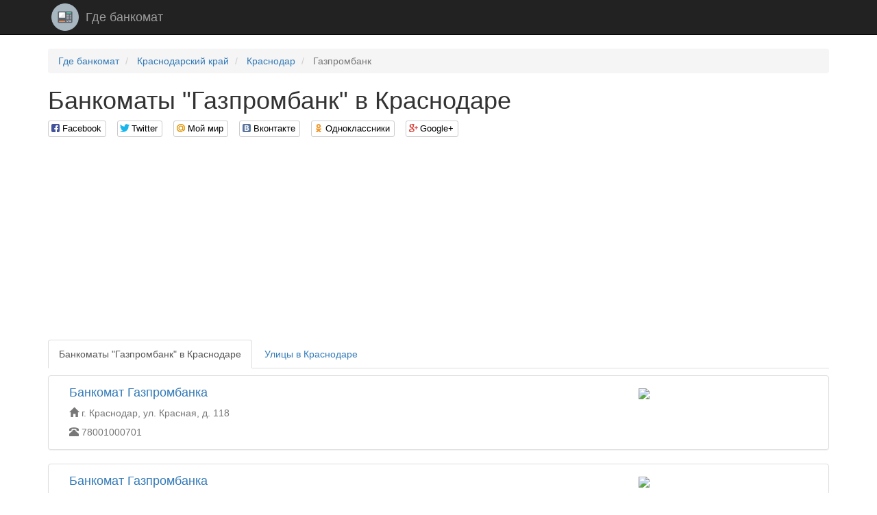

--- FILE ---
content_type: text/html; charset=utf-8
request_url: http://gdebankomat.com/cities/1105-216
body_size: 4336
content:
<!DOCTYPE html>

<html>

<head>
    <meta charset="utf-8">
    <!--[if IE]><meta http-equiv="X-UA-Compatible" content="IE=edge" /><![endif]-->
    <meta name="viewport" content="width=device-width, initial-scale=1">
    <title>Банкоматы "Газпромбанк" в Краснодаре</title>
    <link href="//maxcdn.bootstrapcdn.com/bootstrap/3.3.7/css/bootstrap.min.css" rel="stylesheet">
    <!-- HTML5 Shim and Respond.js IE8 support of HTML5 elements and media queries -->
    <!-- WARNING: Respond.js doesn't work if you view the page via file:// -->
    <!--[if lt IE 9]>
    <script src="https://oss.maxcdn.com/libs/html5shiv/3.7.0/html5shiv.js"></script>
    <script src="https://oss.maxcdn.com/libs/respond.js/1.4.2/respond.min.js"></script>
    <![endif]-->
    
    
    <link rel="stylesheet" type="text/css" href="/static/css/social-likes_birman.css">
    <link rel="stylesheet" type="text/css" href="/static/css/style.css">
    <link rel="icon" type="image/png" href="/static/icon/gdebankomat.com.png" />
    <meta name='yandex-verification' content='77d565f43c8b71ca' />
    <meta name='google-site-verification' content='V8721LuPbt1D6XywbrQvzWCq3J851BdRPAjxhT2KTrc' />

</head>

<body>

    <script>
  (function(i,s,o,g,r,a,m){i['GoogleAnalyticsObject']=r;i[r]=i[r]||function(){
  (i[r].q=i[r].q||[]).push(arguments)},i[r].l=1*new Date();a=s.createElement(o),
  m=s.getElementsByTagName(o)[0];a.async=1;a.src=g;m.parentNode.insertBefore(a,m)
  })(window,document,'script','https://www.google-analytics.com/analytics.js','ga');

  ga('create', 'UA-77458936-1', 'auto');
  ga('send', 'pageview');

</script>

    <!-- Yandex.Metrika counter -->
<script type="text/javascript">
    (function (d, w, c) {
        (w[c] = w[c] || []).push(function() {
            try {
                w.yaCounter37235620 = new Ya.Metrika({
                    id:37235620,
                    clickmap:true,
                    trackLinks:true,
                    accurateTrackBounce:true
                });
            } catch(e) { }
        });

        var n = d.getElementsByTagName("script")[0],
            s = d.createElement("script"),
            f = function () { n.parentNode.insertBefore(s, n); };
        s.type = "text/javascript";
        s.async = true;
        s.src = "https://mc.yandex.ru/metrika/watch.js";

        if (w.opera == "[object Opera]") {
            d.addEventListener("DOMContentLoaded", f, false);
        } else { f(); }
    })(document, window, "yandex_metrika_callbacks");
</script>
<noscript><div><img src="https://mc.yandex.ru/watch/37235620" style="position:absolute; left:-9999px;" alt="" /></div></noscript>
<!-- /Yandex.Metrika counter -->
    
    <nav class="navbar navbar-inverse navbar-static-top">
        <div class="container">
            <div class="navbar-header">
                <a class="navbar-brand" rel="home" href="/">
                    <img src="/static/icon/gdebankomat.com.png">
                </a>
                <a class="navbar-brand" href="/">Где банкомат</a>
            </div>
        </div>
    </nav>

    <div class="container">
        
        
        
    
    
    

        <ul class="breadcrumb" vocab="http://schema.org/" typeof="BreadcrumbList">
    
        <li typeof="v:Breadcrumb">
            
                <a href="/" rel="v:url" property="v:title">Где банкомат</a>
            
        </li>
    
        <li typeof="v:Breadcrumb">
            
                <a href="/regions/69" rel="v:url" property="v:title">Краснодарский край</a>
            
        </li>
    
        <li typeof="v:Breadcrumb">
            
                <a href="/cities/1105" rel="v:url" property="v:title">Краснодар</a>
            
        </li>
    
        <li class="active">
            
                Газпромбанк
            
        </li>
    
</ul>

        <div>
            <h1>Банкоматы "Газпромбанк" в Краснодаре</h1>
            <div class="social-likes">
                <div class="facebook" title="Поделиться ссылкой на Фейсбуке">Facebook</div>
                <div class="twitter" title="Поделиться ссылкой в Твиттере">Twitter</div>
                <div class="mailru" title="Поделиться ссылкой в Моём мире">Мой мир</div>
                <div class="vkontakte" title="Поделиться ссылкой во Вконтакте">Вконтакте</div>
                <div class="odnoklassniki" title="Поделиться ссылкой в Одноклассниках">Одноклассники</div>
                <div class="plusone" title="Поделиться ссылкой в Гугл-плюсе">Google+</div>
            </div>
        </div>
        <div><script async src="//pagead2.googlesyndication.com/pagead/js/adsbygoogle.js"></script>
<!-- gdebankomat_header -->
<ins class="adsbygoogle"
     style="display:block"
     data-ad-client="ca-pub-9184850789380739"
     data-ad-slot="3628994387"
     data-ad-format="auto"></ins>
<script>
(adsbygoogle = window.adsbygoogle || []).push({});
</script></div>
        
    <ul class="nav nav-tabs" role="tablist" id="tabs">
        <li class="active"><a href="#addreses" role="tab" data-toggle="tab">Банкоматы "Газпромбанк" в Краснодаре</a></li>
        <li><a href="#streets" role="tab" data-toggle="tab">Улицы в Краснодаре</a></li>
        
        
    </ul>
    <div class="tab-content">
        <div role="tabpanel" class="tab-pane active" id="addreses">
            
                <div class="panel panel-default address">
                    <div class="panel-body">
                        <div class="pull-left col-xs-12 col-sm-7 col-md-8 col-lg-9">
                            <h2><a href="/addresses/64570" target="_blank">Банкомат Газпромбанка</a></h2>

                            <div class="text-muted info">
                                <span class="glyphicon glyphicon-home"
                                      aria-hidden="true"></span>&nbsp;г. Краснодар, ул. Красная, д. 118
                            </div>
                            
                                <div class="text-muted info">
                                    <span class="glyphicon glyphicon-phone-alt"
                                          aria-hidden="true"></span>&nbsp;78001000701
                                </div>
                            
                        </div>
                        <div class="pull-right col-xs-12 col-sm-5 col-md-4 col-lg-3">
                            <a href="/addresses/64570" target="_blank"><img class="map-image" src="http://static-maps.yandex.ru/1.x/?l=map&lang=ru-Ru&size=260,162&z=16&ll=38.974118,45.03347&pt=38.974118,45.03347,pm2ntm"></a>
                        </div>
                    </div>
                </div>
                
            
                <div class="panel panel-default address">
                    <div class="panel-body">
                        <div class="pull-left col-xs-12 col-sm-7 col-md-8 col-lg-9">
                            <h2><a href="/addresses/64559" target="_blank">Банкомат Газпромбанка</a></h2>

                            <div class="text-muted info">
                                <span class="glyphicon glyphicon-home"
                                      aria-hidden="true"></span>&nbsp;г. Краснодар, ул. Уральская, д. 104
                            </div>
                            
                                <div class="text-muted info">
                                    <span class="glyphicon glyphicon-phone-alt"
                                          aria-hidden="true"></span>&nbsp;78001000701
                                </div>
                            
                        </div>
                        <div class="pull-right col-xs-12 col-sm-5 col-md-4 col-lg-3">
                            <a href="/addresses/64559" target="_blank"><img class="map-image" src="http://static-maps.yandex.ru/1.x/?l=map&lang=ru-Ru&size=260,162&z=16&ll=39.052541,45.031802&pt=39.052541,45.031802,pm2ntm"></a>
                        </div>
                    </div>
                </div>
                
            
                <div class="panel panel-default address">
                    <div class="panel-body">
                        <div class="pull-left col-xs-12 col-sm-7 col-md-8 col-lg-9">
                            <h2><a href="/addresses/64568" target="_blank">Банкомат Газпромбанка</a></h2>

                            <div class="text-muted info">
                                <span class="glyphicon glyphicon-home"
                                      aria-hidden="true"></span>&nbsp;г. Краснодар, ул. Зиповская, д. 14
                            </div>
                            
                                <div class="text-muted info">
                                    <span class="glyphicon glyphicon-phone-alt"
                                          aria-hidden="true"></span>&nbsp;78001000701
                                </div>
                            
                        </div>
                        <div class="pull-right col-xs-12 col-sm-5 col-md-4 col-lg-3">
                            <a href="/addresses/64568" target="_blank"><img class="map-image" src="http://static-maps.yandex.ru/1.x/?l=map&lang=ru-Ru&size=260,162&z=16&ll=39.003305,45.062057&pt=39.003305,45.062057,pm2ntm"></a>
                        </div>
                    </div>
                </div>
                <div><script async src="//pagead2.googlesyndication.com/pagead/js/adsbygoogle.js"></script>
<!-- gdebankomat_category_middle -->
<ins class="adsbygoogle"
     style="display:block"
     data-ad-client="ca-pub-9184850789380739"
     data-ad-slot="5105727583"
     data-ad-format="auto"></ins>
<script>
(adsbygoogle = window.adsbygoogle || []).push({});
</script></div>
            
                <div class="panel panel-default address">
                    <div class="panel-body">
                        <div class="pull-left col-xs-12 col-sm-7 col-md-8 col-lg-9">
                            <h2><a href="/addresses/64573" target="_blank">Банкомат Газпромбанка</a></h2>

                            <div class="text-muted info">
                                <span class="glyphicon glyphicon-home"
                                      aria-hidden="true"></span>&nbsp;г. Краснодар, ул. Гидростроителей, д. 12
                            </div>
                            
                                <div class="text-muted info">
                                    <span class="glyphicon glyphicon-phone-alt"
                                          aria-hidden="true"></span>&nbsp;78001000701
                                </div>
                            
                        </div>
                        <div class="pull-right col-xs-12 col-sm-5 col-md-4 col-lg-3">
                            <a href="/addresses/64573" target="_blank"><img class="map-image" src="http://static-maps.yandex.ru/1.x/?l=map&lang=ru-Ru&size=260,162&z=16&ll=39.072601,45.002289&pt=39.072601,45.002289,pm2ntm"></a>
                        </div>
                    </div>
                </div>
                
            
                <div class="panel panel-default address">
                    <div class="panel-body">
                        <div class="pull-left col-xs-12 col-sm-7 col-md-8 col-lg-9">
                            <h2><a href="/addresses/64564" target="_blank">Банкомат Газпромбанка</a></h2>

                            <div class="text-muted info">
                                <span class="glyphicon glyphicon-home"
                                      aria-hidden="true"></span>&nbsp;г. Краснодар, ул. Путевая, д. 1
                            </div>
                            
                                <div class="text-muted info">
                                    <span class="glyphicon glyphicon-phone-alt"
                                          aria-hidden="true"></span>&nbsp;78001000701
                                </div>
                            
                        </div>
                        <div class="pull-right col-xs-12 col-sm-5 col-md-4 col-lg-3">
                            <a href="/addresses/64564" target="_blank"><img class="map-image" src="http://static-maps.yandex.ru/1.x/?l=map&lang=ru-Ru&size=260,162&z=16&ll=38.981799,45.044355&pt=38.981799,45.044355,pm2ntm"></a>
                        </div>
                    </div>
                </div>
                
            
                <div class="panel panel-default address">
                    <div class="panel-body">
                        <div class="pull-left col-xs-12 col-sm-7 col-md-8 col-lg-9">
                            <h2><a href="/addresses/64562" target="_blank">Банкомат Газпромбанка</a></h2>

                            <div class="text-muted info">
                                <span class="glyphicon glyphicon-home"
                                      aria-hidden="true"></span>&nbsp;г. Краснодар, ул. Ставропольская, д. 236а
                            </div>
                            
                                <div class="text-muted info">
                                    <span class="glyphicon glyphicon-phone-alt"
                                          aria-hidden="true"></span>&nbsp;78001000701
                                </div>
                            
                        </div>
                        <div class="pull-right col-xs-12 col-sm-5 col-md-4 col-lg-3">
                            <a href="/addresses/64562" target="_blank"><img class="map-image" src="http://static-maps.yandex.ru/1.x/?l=map&lang=ru-Ru&size=260,162&z=16&ll=39.036731,45.015996&pt=39.036731,45.015996,pm2ntm"></a>
                        </div>
                    </div>
                </div>
                
            
                <div class="panel panel-default address">
                    <div class="panel-body">
                        <div class="pull-left col-xs-12 col-sm-7 col-md-8 col-lg-9">
                            <h2><a href="/addresses/64563" target="_blank">Банкомат Газпромбанка</a></h2>

                            <div class="text-muted info">
                                <span class="glyphicon glyphicon-home"
                                      aria-hidden="true"></span>&nbsp;г. Краснодар, ул. Садовая, д. 23
                            </div>
                            
                                <div class="text-muted info">
                                    <span class="glyphicon glyphicon-phone-alt"
                                          aria-hidden="true"></span>&nbsp;78001000701
                                </div>
                            
                        </div>
                        <div class="pull-right col-xs-12 col-sm-5 col-md-4 col-lg-3">
                            <a href="/addresses/64563" target="_blank"><img class="map-image" src="http://static-maps.yandex.ru/1.x/?l=map&lang=ru-Ru&size=260,162&z=16&ll=38.991411,45.03077&pt=38.991411,45.03077,pm2ntm"></a>
                        </div>
                    </div>
                </div>
                
            
                <div class="panel panel-default address">
                    <div class="panel-body">
                        <div class="pull-left col-xs-12 col-sm-7 col-md-8 col-lg-9">
                            <h2><a href="/addresses/64569" target="_blank">Банкомат Газпромбанка</a></h2>

                            <div class="text-muted info">
                                <span class="glyphicon glyphicon-home"
                                      aria-hidden="true"></span>&nbsp;г. Краснодар, ул. Уральская, д. 166/3
                            </div>
                            
                                <div class="text-muted info">
                                    <span class="glyphicon glyphicon-phone-alt"
                                          aria-hidden="true"></span>&nbsp;78001000701
                                </div>
                            
                        </div>
                        <div class="pull-right col-xs-12 col-sm-5 col-md-4 col-lg-3">
                            <a href="/addresses/64569" target="_blank"><img class="map-image" src="http://static-maps.yandex.ru/1.x/?l=map&lang=ru-Ru&size=260,162&z=16&ll=39.095418,45.038935&pt=39.095418,45.038935,pm2ntm"></a>
                        </div>
                    </div>
                </div>
                
            
                <div class="panel panel-default address">
                    <div class="panel-body">
                        <div class="pull-left col-xs-12 col-sm-7 col-md-8 col-lg-9">
                            <h2><a href="/addresses/64561" target="_blank">Банкомат Газпромбанка</a></h2>

                            <div class="text-muted info">
                                <span class="glyphicon glyphicon-home"
                                      aria-hidden="true"></span>&nbsp;г. Краснодар, ул. Уральская, д. 194/1
                            </div>
                            
                                <div class="text-muted info">
                                    <span class="glyphicon glyphicon-phone-alt"
                                          aria-hidden="true"></span>&nbsp;78001000701
                                </div>
                            
                        </div>
                        <div class="pull-right col-xs-12 col-sm-5 col-md-4 col-lg-3">
                            <a href="/addresses/64561" target="_blank"><img class="map-image" src="http://static-maps.yandex.ru/1.x/?l=map&lang=ru-Ru&size=260,162&z=16&ll=39.108282,45.042935&pt=39.108282,45.042935,pm2ntm"></a>
                        </div>
                    </div>
                </div>
                
            
                <div class="panel panel-default address">
                    <div class="panel-body">
                        <div class="pull-left col-xs-12 col-sm-7 col-md-8 col-lg-9">
                            <h2><a href="/addresses/64566" target="_blank">Банкомат Газпромбанка</a></h2>

                            <div class="text-muted info">
                                <span class="glyphicon glyphicon-home"
                                      aria-hidden="true"></span>&nbsp;г. Краснодар, ул. Суворова, д. 50
                            </div>
                            
                                <div class="text-muted info">
                                    <span class="glyphicon glyphicon-phone-alt"
                                          aria-hidden="true"></span>&nbsp;78001000701
                                </div>
                            
                        </div>
                        <div class="pull-right col-xs-12 col-sm-5 col-md-4 col-lg-3">
                            <a href="/addresses/64566" target="_blank"><img class="map-image" src="http://static-maps.yandex.ru/1.x/?l=map&lang=ru-Ru&size=260,162&z=16&ll=38.98356,45.021348&pt=38.98356,45.021348,pm2ntm"></a>
                        </div>
                    </div>
                </div>
                
            
            <script async src="//pagead2.googlesyndication.com/pagead/js/adsbygoogle.js"></script>
<!-- gdebankomat_category_footer -->
<ins class="adsbygoogle"
     style="display:block"
     data-ad-client="ca-pub-9184850789380739"
     data-ad-slot="6582460785"
     data-ad-format="auto"></ins>
<script>
(adsbygoogle = window.adsbygoogle || []).push({});
</script>
            


    <ul class="pagination">

        
            <li class="prev disabled"><a>&laquo;</a></li>
        

        

        
            
                <li class="active">
                    <a>1</a>
                </li>
            
        
            
                <li>
                    <a href="?page=2">2</a>
                </li>
            
        

        

        
            <li class="last">
                <a href="?page=2">&raquo;</a>
            </li>
        

    </ul>



        </div>
        
            <div role="tabpanel" class="tab-pane" id="streets">
                
                
                    <h2>З</h2>
                    <div class="row">
                        
                            <div class="col-xs-12 col-sm-6 col-md-6 col-lg-4">
                                <h3><a href="/streets/27853-216">Зиповская улица</a></h3>
                            </div>
                        
                    </div>
                
                    <h2>К</h2>
                    <div class="row">
                        
                            <div class="col-xs-12 col-sm-6 col-md-6 col-lg-4">
                                <h3><a href="/streets/2369-216">Красная улица</a></h3>
                            </div>
                        
                    </div>
                
                    <h2>П</h2>
                    <div class="row">
                        
                            <div class="col-xs-12 col-sm-6 col-md-6 col-lg-4">
                                <h3><a href="/streets/9776-216">Путевая улица</a></h3>
                            </div>
                        
                    </div>
                
                    <h2>С</h2>
                    <div class="row">
                        
                            <div class="col-xs-12 col-sm-6 col-md-6 col-lg-4">
                                <h3><a href="/streets/9777-216">Садовая улица</a></h3>
                            </div>
                        
                            <div class="col-xs-12 col-sm-6 col-md-6 col-lg-4">
                                <h3><a href="/streets/1541-216">Ставропольская улица</a></h3>
                            </div>
                        
                    </div>
                
                    <h2>У</h2>
                    <div class="row">
                        
                            <div class="col-xs-12 col-sm-6 col-md-6 col-lg-4">
                                <h3><a href="/streets/2852-216">Уральская улица</a></h3>
                            </div>
                        
                    </div>
                
                    <h2>у</h2>
                    <div class="row">
                        
                            <div class="col-xs-12 col-sm-6 col-md-6 col-lg-4">
                                <h3><a href="/streets/8276-216">улица 1 Мая</a></h3>
                            </div>
                        
                            <div class="col-xs-12 col-sm-6 col-md-6 col-lg-4">
                                <h3><a href="/streets/2559-216">улица Володи Головатого</a></h3>
                            </div>
                        
                            <div class="col-xs-12 col-sm-6 col-md-6 col-lg-4">
                                <h3><a href="/streets/8350-216">улица Гидростроителей</a></h3>
                            </div>
                        
                            <div class="col-xs-12 col-sm-6 col-md-6 col-lg-4">
                                <h3><a href="/streets/2849-216">улица Красных Партизан</a></h3>
                            </div>
                        
                            <div class="col-xs-12 col-sm-6 col-md-6 col-lg-4">
                                <h3><a href="/streets/6163-216">улица Ленина</a></h3>
                            </div>
                        
                            <div class="col-xs-12 col-sm-6 col-md-6 col-lg-4">
                                <h3><a href="/streets/4277-216">улица Суворова</a></h3>
                            </div>
                        
                            <div class="col-xs-12 col-sm-6 col-md-6 col-lg-4">
                                <h3><a href="/streets/4486-216">улица Тургенева</a></h3>
                            </div>
                        
                            <div class="col-xs-12 col-sm-6 col-md-6 col-lg-4">
                                <h3><a href="/streets/58-216">улица Тюляева</a></h3>
                            </div>
                        
                    </div>
                
                    <h2>ш</h2>
                    <div class="row">
                        
                            <div class="col-xs-12 col-sm-6 col-md-6 col-lg-4">
                                <h3><a href="/streets/4437-216">шоссе Нефтяников</a></h3>
                            </div>
                        
                    </div>
                
            </div>
        
        
        
    </div>

    </div>

    <footer class="footer">
        <div class="container">
            <p class="pull-left">&copy; Где банкомат, 2026</p>

            <p class="pull-right"><!--LiveInternet counter--><script type="text/javascript"><!--
                document.write("<a href='//www.liveinternet.ru/click' "+
                    "target=_blank><img src='//counter.yadro.ru/hit?t26.1;r"+
                    escape(document.referrer)+((typeof(screen)=="undefined")?"":
                    ";s"+screen.width+"*"+screen.height+"*"+(screen.colorDepth?
                        screen.colorDepth:screen.pixelDepth))+";u"+escape(document.URL)+
                    ";"+Math.random()+
                    "' alt='' title='LiveInternet: показано число посетителей за"+
                    " сегодня' "+
                    "border='0' width='88' height='15'><\/a>")
                //--></script><!--/LiveInternet--></p>
        </div>
    </footer>

<script src="//code.jquery.com/jquery.min.js"></script><script src="//maxcdn.bootstrapcdn.com/bootstrap/3.3.7/js/bootstrap.min.js"></script>

    <script src="/static/js/social-likes.min.js"></script>
    <script>
        $(document).on('popup_opened.social-likes', function (event, service) {
            ga('send', 'social', service, 'share', location.href);
        });
    </script>
    

<script defer src="https://static.cloudflareinsights.com/beacon.min.js/vcd15cbe7772f49c399c6a5babf22c1241717689176015" integrity="sha512-ZpsOmlRQV6y907TI0dKBHq9Md29nnaEIPlkf84rnaERnq6zvWvPUqr2ft8M1aS28oN72PdrCzSjY4U6VaAw1EQ==" data-cf-beacon='{"version":"2024.11.0","token":"4a137b78db1b41dd9c5326ed23ba6d5d","r":1,"server_timing":{"name":{"cfCacheStatus":true,"cfEdge":true,"cfExtPri":true,"cfL4":true,"cfOrigin":true,"cfSpeedBrain":true},"location_startswith":null}}' crossorigin="anonymous"></script>
</body>

</html>


--- FILE ---
content_type: text/html; charset=utf-8
request_url: https://www.google.com/recaptcha/api2/aframe
body_size: 267
content:
<!DOCTYPE HTML><html><head><meta http-equiv="content-type" content="text/html; charset=UTF-8"></head><body><script nonce="Ac1g5zxhQ50uPsxnOqCHvQ">/** Anti-fraud and anti-abuse applications only. See google.com/recaptcha */ try{var clients={'sodar':'https://pagead2.googlesyndication.com/pagead/sodar?'};window.addEventListener("message",function(a){try{if(a.source===window.parent){var b=JSON.parse(a.data);var c=clients[b['id']];if(c){var d=document.createElement('img');d.src=c+b['params']+'&rc='+(localStorage.getItem("rc::a")?sessionStorage.getItem("rc::b"):"");window.document.body.appendChild(d);sessionStorage.setItem("rc::e",parseInt(sessionStorage.getItem("rc::e")||0)+1);localStorage.setItem("rc::h",'1768763553860');}}}catch(b){}});window.parent.postMessage("_grecaptcha_ready", "*");}catch(b){}</script></body></html>